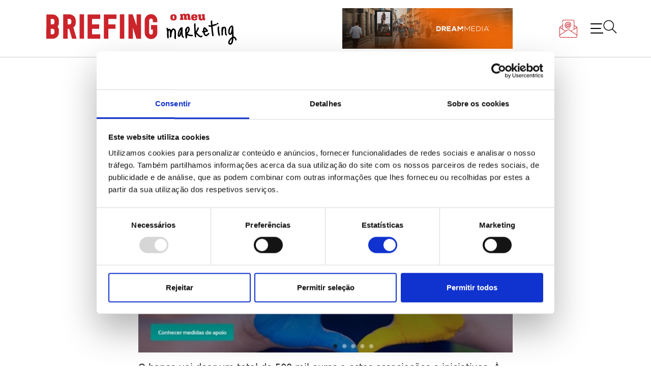

--- FILE ---
content_type: text/html; charset=UTF-8
request_url: https://www.briefing.pt/noticias/a-ucrania-conta-com-o-apoio-do-novobanco/
body_size: 14153
content:
<!doctype html>
<html lang="pt-PT" itemscope itemtype="https://schema.org/BlogPosting">
<head>
<meta name='robots' content='index, follow, max-image-preview:large, max-snippet:-1, max-video-preview:-1' />
<!-- This site is optimized with the Yoast SEO plugin v24.9 - https://yoast.com/wordpress/plugins/seo/ -->
<title>A Ucrânia conta com o apoio do novobanco - Briefing: Todas as notícias sobre os negócios do Marketing e da Publicidade</title>
<link rel="canonical" href="https://www.briefing.pt/noticias/a-ucrania-conta-com-o-apoio-do-novobanco/" />
<meta property="og:locale" content="pt_PT" />
<meta property="og:type" content="article" />
<meta property="og:title" content="A Ucrânia conta com o apoio do novobanco - Briefing: Todas as notícias sobre os negócios do Marketing e da Publicidade" />
<meta property="og:description" content="O novobanco associou-se à CARE Internacional, à We Help Ukraine e ao Banco de Bens Doados para apoiar os refugiados da Ucrânia. O banco implementou um conjunto de iniciativas de apoio em várias áreas.&nbsp;" />
<meta property="og:url" content="https://www.briefing.pt/noticias/a-ucrania-conta-com-o-apoio-do-novobanco/" />
<meta property="og:site_name" content="Briefing: Todas as notícias sobre os negócios do Marketing e da Publicidade" />
<meta property="article:publisher" content="https://www.facebook.com/briefingpt" />
<meta property="article:published_time" content="2022-03-14T10:19:27+00:00" />
<meta property="article:modified_time" content="2022-12-29T19:58:34+00:00" />
<meta property="og:image" content="https://www.briefing.pt/wp-content/uploads/2022/12/29717c70df528e854bd8e436720d4245_XL.webp" />
<meta property="og:image:width" content="900" />
<meta property="og:image:height" content="450" />
<meta property="og:image:type" content="image/webp" />
<meta name="author" content="Carolina Neves" />
<meta name="twitter:card" content="summary_large_image" />
<meta name="twitter:label1" content="Escrito por" />
<meta name="twitter:data1" content="Carolina Neves" />
<meta name="twitter:label2" content="Tempo estimado de leitura" />
<meta name="twitter:data2" content="2 minutos" />
<script type="application/ld+json" class="yoast-schema-graph">{"@context":"https://schema.org","@graph":[{"@type":"Article","@id":"https://www.briefing.pt/noticias/a-ucrania-conta-com-o-apoio-do-novobanco/#article","isPartOf":{"@id":"https://www.briefing.pt/noticias/a-ucrania-conta-com-o-apoio-do-novobanco/"},"author":{"name":"Carolina Neves","@id":"https://www.briefing.pt/#/schema/person/2980d3faaa829025d55adadad81dc20c"},"headline":"A Ucrânia conta com o apoio do novobanco","datePublished":"2022-03-14T10:19:27+00:00","dateModified":"2022-12-29T19:58:34+00:00","mainEntityOfPage":{"@id":"https://www.briefing.pt/noticias/a-ucrania-conta-com-o-apoio-do-novobanco/"},"wordCount":336,"commentCount":0,"publisher":{"@id":"https://www.briefing.pt/#organization"},"image":{"@id":"https://www.briefing.pt/noticias/a-ucrania-conta-com-o-apoio-do-novobanco/#primaryimage"},"thumbnailUrl":"https://www.briefing.pt/wp-content/uploads/2022/12/29717c70df528e854bd8e436720d4245_XL.webp","keywords":["marketing"],"articleSection":["Notícias"],"inLanguage":"pt-PT","potentialAction":[{"@type":"CommentAction","name":"Comment","target":["https://www.briefing.pt/noticias/a-ucrania-conta-com-o-apoio-do-novobanco/#respond"]}]},{"@type":"WebPage","@id":"https://www.briefing.pt/noticias/a-ucrania-conta-com-o-apoio-do-novobanco/","url":"https://www.briefing.pt/noticias/a-ucrania-conta-com-o-apoio-do-novobanco/","name":"A Ucrânia conta com o apoio do novobanco - Briefing: Todas as notícias sobre os negócios do Marketing e da Publicidade","isPartOf":{"@id":"https://www.briefing.pt/#website"},"primaryImageOfPage":{"@id":"https://www.briefing.pt/noticias/a-ucrania-conta-com-o-apoio-do-novobanco/#primaryimage"},"image":{"@id":"https://www.briefing.pt/noticias/a-ucrania-conta-com-o-apoio-do-novobanco/#primaryimage"},"thumbnailUrl":"https://www.briefing.pt/wp-content/uploads/2022/12/29717c70df528e854bd8e436720d4245_XL.webp","datePublished":"2022-03-14T10:19:27+00:00","dateModified":"2022-12-29T19:58:34+00:00","breadcrumb":{"@id":"https://www.briefing.pt/noticias/a-ucrania-conta-com-o-apoio-do-novobanco/#breadcrumb"},"inLanguage":"pt-PT","potentialAction":[{"@type":"ReadAction","target":["https://www.briefing.pt/noticias/a-ucrania-conta-com-o-apoio-do-novobanco/"]}]},{"@type":"ImageObject","inLanguage":"pt-PT","@id":"https://www.briefing.pt/noticias/a-ucrania-conta-com-o-apoio-do-novobanco/#primaryimage","url":"https://www.briefing.pt/wp-content/uploads/2022/12/29717c70df528e854bd8e436720d4245_XL.webp","contentUrl":"https://www.briefing.pt/wp-content/uploads/2022/12/29717c70df528e854bd8e436720d4245_XL.webp","width":900,"height":450},{"@type":"BreadcrumbList","@id":"https://www.briefing.pt/noticias/a-ucrania-conta-com-o-apoio-do-novobanco/#breadcrumb","itemListElement":[{"@type":"ListItem","position":1,"name":"Início","item":"https://www.briefing.pt/"},{"@type":"ListItem","position":2,"name":"A Ucrânia conta com o apoio do novobanco"}]},{"@type":"WebSite","@id":"https://www.briefing.pt/#website","url":"https://www.briefing.pt/","name":"Briefing: Todas as notícias sobre os negócios do Marketing e da Publicidade","description":"Portal de Marketing e Publicidade: A sua porta de entrada para as últimas notícias, dicas e tendências do mundo do marketing.","publisher":{"@id":"https://www.briefing.pt/#organization"},"alternateName":"Briefing: o meu marketing","potentialAction":[{"@type":"SearchAction","target":{"@type":"EntryPoint","urlTemplate":"https://www.briefing.pt/?s={search_term_string}"},"query-input":{"@type":"PropertyValueSpecification","valueRequired":true,"valueName":"search_term_string"}}],"inLanguage":"pt-PT"},{"@type":"Organization","@id":"https://www.briefing.pt/#organization","name":"Briefing: Todas as notícias sobre os negócios do Marketing e da Publicidade","url":"https://www.briefing.pt/","logo":{"@type":"ImageObject","inLanguage":"pt-PT","@id":"https://www.briefing.pt/#/schema/logo/image/","url":"https://www.briefing.pt/wp-content/uploads/2022/11/briefing-o-meu-marketing-logo.svg","contentUrl":"https://www.briefing.pt/wp-content/uploads/2022/11/briefing-o-meu-marketing-logo.svg","caption":"Briefing: Todas as notícias sobre os negócios do Marketing e da Publicidade"},"image":{"@id":"https://www.briefing.pt/#/schema/logo/image/"},"sameAs":["https://www.facebook.com/briefingpt"]},{"@type":"Person","@id":"https://www.briefing.pt/#/schema/person/2980d3faaa829025d55adadad81dc20c","name":"Carolina Neves","url":"https://www.briefing.pt/author/carolinanevesbriefing-pt/"}]}</script>
<!-- / Yoast SEO plugin. -->
<link rel="alternate" type="application/rss+xml" title="Briefing: Todas as notícias sobre os negócios do Marketing e da Publicidade &raquo; Feed" href="https://www.briefing.pt/feed/" />
<link rel="alternate" type="application/rss+xml" title="Briefing: Todas as notícias sobre os negócios do Marketing e da Publicidade &raquo; Feed de comentários" href="https://www.briefing.pt/comments/feed/" />
<link rel="alternate" type="application/rss+xml" title="Feed de comentários de Briefing: Todas as notícias sobre os negócios do Marketing e da Publicidade &raquo; A Ucrânia conta com o apoio do novobanco" href="https://www.briefing.pt/noticias/a-ucrania-conta-com-o-apoio-do-novobanco/feed/" />
<link rel="alternate" title="oEmbed (JSON)" type="application/json+oembed" href="https://www.briefing.pt/wp-json/oembed/1.0/embed?url=https%3A%2F%2Fwww.briefing.pt%2Fnoticias%2Fa-ucrania-conta-com-o-apoio-do-novobanco%2F" />
<link rel="alternate" title="oEmbed (XML)" type="text/xml+oembed" href="https://www.briefing.pt/wp-json/oembed/1.0/embed?url=https%3A%2F%2Fwww.briefing.pt%2Fnoticias%2Fa-ucrania-conta-com-o-apoio-do-novobanco%2F&#038;format=xml" />
<style id='wp-img-auto-sizes-contain-inline-css'>
img:is([sizes=auto i],[sizes^="auto," i]){contain-intrinsic-size:3000px 1500px}
/*# sourceURL=wp-img-auto-sizes-contain-inline-css */
</style>
<style id='wp-block-library-inline-css'>
:root{--wp-block-synced-color:#7a00df;--wp-block-synced-color--rgb:122,0,223;--wp-bound-block-color:var(--wp-block-synced-color);--wp-editor-canvas-background:#ddd;--wp-admin-theme-color:#007cba;--wp-admin-theme-color--rgb:0,124,186;--wp-admin-theme-color-darker-10:#006ba1;--wp-admin-theme-color-darker-10--rgb:0,107,160.5;--wp-admin-theme-color-darker-20:#005a87;--wp-admin-theme-color-darker-20--rgb:0,90,135;--wp-admin-border-width-focus:2px}@media (min-resolution:192dpi){:root{--wp-admin-border-width-focus:1.5px}}.wp-element-button{cursor:pointer}:root .has-very-light-gray-background-color{background-color:#eee}:root .has-very-dark-gray-background-color{background-color:#313131}:root .has-very-light-gray-color{color:#eee}:root .has-very-dark-gray-color{color:#313131}:root .has-vivid-green-cyan-to-vivid-cyan-blue-gradient-background{background:linear-gradient(135deg,#00d084,#0693e3)}:root .has-purple-crush-gradient-background{background:linear-gradient(135deg,#34e2e4,#4721fb 50%,#ab1dfe)}:root .has-hazy-dawn-gradient-background{background:linear-gradient(135deg,#faaca8,#dad0ec)}:root .has-subdued-olive-gradient-background{background:linear-gradient(135deg,#fafae1,#67a671)}:root .has-atomic-cream-gradient-background{background:linear-gradient(135deg,#fdd79a,#004a59)}:root .has-nightshade-gradient-background{background:linear-gradient(135deg,#330968,#31cdcf)}:root .has-midnight-gradient-background{background:linear-gradient(135deg,#020381,#2874fc)}:root{--wp--preset--font-size--normal:16px;--wp--preset--font-size--huge:42px}.has-regular-font-size{font-size:1em}.has-larger-font-size{font-size:2.625em}.has-normal-font-size{font-size:var(--wp--preset--font-size--normal)}.has-huge-font-size{font-size:var(--wp--preset--font-size--huge)}.has-text-align-center{text-align:center}.has-text-align-left{text-align:left}.has-text-align-right{text-align:right}.has-fit-text{white-space:nowrap!important}#end-resizable-editor-section{display:none}.aligncenter{clear:both}.items-justified-left{justify-content:flex-start}.items-justified-center{justify-content:center}.items-justified-right{justify-content:flex-end}.items-justified-space-between{justify-content:space-between}.screen-reader-text{border:0;clip-path:inset(50%);height:1px;margin:-1px;overflow:hidden;padding:0;position:absolute;width:1px;word-wrap:normal!important}.screen-reader-text:focus{background-color:#ddd;clip-path:none;color:#444;display:block;font-size:1em;height:auto;left:5px;line-height:normal;padding:15px 23px 14px;text-decoration:none;top:5px;width:auto;z-index:100000}html :where(.has-border-color){border-style:solid}html :where([style*=border-top-color]){border-top-style:solid}html :where([style*=border-right-color]){border-right-style:solid}html :where([style*=border-bottom-color]){border-bottom-style:solid}html :where([style*=border-left-color]){border-left-style:solid}html :where([style*=border-width]){border-style:solid}html :where([style*=border-top-width]){border-top-style:solid}html :where([style*=border-right-width]){border-right-style:solid}html :where([style*=border-bottom-width]){border-bottom-style:solid}html :where([style*=border-left-width]){border-left-style:solid}html :where(img[class*=wp-image-]){height:auto;max-width:100%}:where(figure){margin:0 0 1em}html :where(.is-position-sticky){--wp-admin--admin-bar--position-offset:var(--wp-admin--admin-bar--height,0px)}@media screen and (max-width:600px){html :where(.is-position-sticky){--wp-admin--admin-bar--position-offset:0px}}
/*# sourceURL=wp-block-library-inline-css */
</style><style id='global-styles-inline-css'>
:root{--wp--preset--aspect-ratio--square: 1;--wp--preset--aspect-ratio--4-3: 4/3;--wp--preset--aspect-ratio--3-4: 3/4;--wp--preset--aspect-ratio--3-2: 3/2;--wp--preset--aspect-ratio--2-3: 2/3;--wp--preset--aspect-ratio--16-9: 16/9;--wp--preset--aspect-ratio--9-16: 9/16;--wp--preset--color--black: #000000;--wp--preset--color--cyan-bluish-gray: #abb8c3;--wp--preset--color--white: #ffffff;--wp--preset--color--pale-pink: #f78da7;--wp--preset--color--vivid-red: #cf2e2e;--wp--preset--color--luminous-vivid-orange: #ff6900;--wp--preset--color--luminous-vivid-amber: #fcb900;--wp--preset--color--light-green-cyan: #7bdcb5;--wp--preset--color--vivid-green-cyan: #00d084;--wp--preset--color--pale-cyan-blue: #8ed1fc;--wp--preset--color--vivid-cyan-blue: #0693e3;--wp--preset--color--vivid-purple: #9b51e0;--wp--preset--gradient--vivid-cyan-blue-to-vivid-purple: linear-gradient(135deg,rgb(6,147,227) 0%,rgb(155,81,224) 100%);--wp--preset--gradient--light-green-cyan-to-vivid-green-cyan: linear-gradient(135deg,rgb(122,220,180) 0%,rgb(0,208,130) 100%);--wp--preset--gradient--luminous-vivid-amber-to-luminous-vivid-orange: linear-gradient(135deg,rgb(252,185,0) 0%,rgb(255,105,0) 100%);--wp--preset--gradient--luminous-vivid-orange-to-vivid-red: linear-gradient(135deg,rgb(255,105,0) 0%,rgb(207,46,46) 100%);--wp--preset--gradient--very-light-gray-to-cyan-bluish-gray: linear-gradient(135deg,rgb(238,238,238) 0%,rgb(169,184,195) 100%);--wp--preset--gradient--cool-to-warm-spectrum: linear-gradient(135deg,rgb(74,234,220) 0%,rgb(151,120,209) 20%,rgb(207,42,186) 40%,rgb(238,44,130) 60%,rgb(251,105,98) 80%,rgb(254,248,76) 100%);--wp--preset--gradient--blush-light-purple: linear-gradient(135deg,rgb(255,206,236) 0%,rgb(152,150,240) 100%);--wp--preset--gradient--blush-bordeaux: linear-gradient(135deg,rgb(254,205,165) 0%,rgb(254,45,45) 50%,rgb(107,0,62) 100%);--wp--preset--gradient--luminous-dusk: linear-gradient(135deg,rgb(255,203,112) 0%,rgb(199,81,192) 50%,rgb(65,88,208) 100%);--wp--preset--gradient--pale-ocean: linear-gradient(135deg,rgb(255,245,203) 0%,rgb(182,227,212) 50%,rgb(51,167,181) 100%);--wp--preset--gradient--electric-grass: linear-gradient(135deg,rgb(202,248,128) 0%,rgb(113,206,126) 100%);--wp--preset--gradient--midnight: linear-gradient(135deg,rgb(2,3,129) 0%,rgb(40,116,252) 100%);--wp--preset--font-size--small: 13px;--wp--preset--font-size--medium: 20px;--wp--preset--font-size--large: 36px;--wp--preset--font-size--x-large: 42px;--wp--preset--spacing--20: 0.44rem;--wp--preset--spacing--30: 0.67rem;--wp--preset--spacing--40: 1rem;--wp--preset--spacing--50: 1.5rem;--wp--preset--spacing--60: 2.25rem;--wp--preset--spacing--70: 3.38rem;--wp--preset--spacing--80: 5.06rem;--wp--preset--shadow--natural: 6px 6px 9px rgba(0, 0, 0, 0.2);--wp--preset--shadow--deep: 12px 12px 50px rgba(0, 0, 0, 0.4);--wp--preset--shadow--sharp: 6px 6px 0px rgba(0, 0, 0, 0.2);--wp--preset--shadow--outlined: 6px 6px 0px -3px rgb(255, 255, 255), 6px 6px rgb(0, 0, 0);--wp--preset--shadow--crisp: 6px 6px 0px rgb(0, 0, 0);}:where(.is-layout-flex){gap: 0.5em;}:where(.is-layout-grid){gap: 0.5em;}body .is-layout-flex{display: flex;}.is-layout-flex{flex-wrap: wrap;align-items: center;}.is-layout-flex > :is(*, div){margin: 0;}body .is-layout-grid{display: grid;}.is-layout-grid > :is(*, div){margin: 0;}:where(.wp-block-columns.is-layout-flex){gap: 2em;}:where(.wp-block-columns.is-layout-grid){gap: 2em;}:where(.wp-block-post-template.is-layout-flex){gap: 1.25em;}:where(.wp-block-post-template.is-layout-grid){gap: 1.25em;}.has-black-color{color: var(--wp--preset--color--black) !important;}.has-cyan-bluish-gray-color{color: var(--wp--preset--color--cyan-bluish-gray) !important;}.has-white-color{color: var(--wp--preset--color--white) !important;}.has-pale-pink-color{color: var(--wp--preset--color--pale-pink) !important;}.has-vivid-red-color{color: var(--wp--preset--color--vivid-red) !important;}.has-luminous-vivid-orange-color{color: var(--wp--preset--color--luminous-vivid-orange) !important;}.has-luminous-vivid-amber-color{color: var(--wp--preset--color--luminous-vivid-amber) !important;}.has-light-green-cyan-color{color: var(--wp--preset--color--light-green-cyan) !important;}.has-vivid-green-cyan-color{color: var(--wp--preset--color--vivid-green-cyan) !important;}.has-pale-cyan-blue-color{color: var(--wp--preset--color--pale-cyan-blue) !important;}.has-vivid-cyan-blue-color{color: var(--wp--preset--color--vivid-cyan-blue) !important;}.has-vivid-purple-color{color: var(--wp--preset--color--vivid-purple) !important;}.has-black-background-color{background-color: var(--wp--preset--color--black) !important;}.has-cyan-bluish-gray-background-color{background-color: var(--wp--preset--color--cyan-bluish-gray) !important;}.has-white-background-color{background-color: var(--wp--preset--color--white) !important;}.has-pale-pink-background-color{background-color: var(--wp--preset--color--pale-pink) !important;}.has-vivid-red-background-color{background-color: var(--wp--preset--color--vivid-red) !important;}.has-luminous-vivid-orange-background-color{background-color: var(--wp--preset--color--luminous-vivid-orange) !important;}.has-luminous-vivid-amber-background-color{background-color: var(--wp--preset--color--luminous-vivid-amber) !important;}.has-light-green-cyan-background-color{background-color: var(--wp--preset--color--light-green-cyan) !important;}.has-vivid-green-cyan-background-color{background-color: var(--wp--preset--color--vivid-green-cyan) !important;}.has-pale-cyan-blue-background-color{background-color: var(--wp--preset--color--pale-cyan-blue) !important;}.has-vivid-cyan-blue-background-color{background-color: var(--wp--preset--color--vivid-cyan-blue) !important;}.has-vivid-purple-background-color{background-color: var(--wp--preset--color--vivid-purple) !important;}.has-black-border-color{border-color: var(--wp--preset--color--black) !important;}.has-cyan-bluish-gray-border-color{border-color: var(--wp--preset--color--cyan-bluish-gray) !important;}.has-white-border-color{border-color: var(--wp--preset--color--white) !important;}.has-pale-pink-border-color{border-color: var(--wp--preset--color--pale-pink) !important;}.has-vivid-red-border-color{border-color: var(--wp--preset--color--vivid-red) !important;}.has-luminous-vivid-orange-border-color{border-color: var(--wp--preset--color--luminous-vivid-orange) !important;}.has-luminous-vivid-amber-border-color{border-color: var(--wp--preset--color--luminous-vivid-amber) !important;}.has-light-green-cyan-border-color{border-color: var(--wp--preset--color--light-green-cyan) !important;}.has-vivid-green-cyan-border-color{border-color: var(--wp--preset--color--vivid-green-cyan) !important;}.has-pale-cyan-blue-border-color{border-color: var(--wp--preset--color--pale-cyan-blue) !important;}.has-vivid-cyan-blue-border-color{border-color: var(--wp--preset--color--vivid-cyan-blue) !important;}.has-vivid-purple-border-color{border-color: var(--wp--preset--color--vivid-purple) !important;}.has-vivid-cyan-blue-to-vivid-purple-gradient-background{background: var(--wp--preset--gradient--vivid-cyan-blue-to-vivid-purple) !important;}.has-light-green-cyan-to-vivid-green-cyan-gradient-background{background: var(--wp--preset--gradient--light-green-cyan-to-vivid-green-cyan) !important;}.has-luminous-vivid-amber-to-luminous-vivid-orange-gradient-background{background: var(--wp--preset--gradient--luminous-vivid-amber-to-luminous-vivid-orange) !important;}.has-luminous-vivid-orange-to-vivid-red-gradient-background{background: var(--wp--preset--gradient--luminous-vivid-orange-to-vivid-red) !important;}.has-very-light-gray-to-cyan-bluish-gray-gradient-background{background: var(--wp--preset--gradient--very-light-gray-to-cyan-bluish-gray) !important;}.has-cool-to-warm-spectrum-gradient-background{background: var(--wp--preset--gradient--cool-to-warm-spectrum) !important;}.has-blush-light-purple-gradient-background{background: var(--wp--preset--gradient--blush-light-purple) !important;}.has-blush-bordeaux-gradient-background{background: var(--wp--preset--gradient--blush-bordeaux) !important;}.has-luminous-dusk-gradient-background{background: var(--wp--preset--gradient--luminous-dusk) !important;}.has-pale-ocean-gradient-background{background: var(--wp--preset--gradient--pale-ocean) !important;}.has-electric-grass-gradient-background{background: var(--wp--preset--gradient--electric-grass) !important;}.has-midnight-gradient-background{background: var(--wp--preset--gradient--midnight) !important;}.has-small-font-size{font-size: var(--wp--preset--font-size--small) !important;}.has-medium-font-size{font-size: var(--wp--preset--font-size--medium) !important;}.has-large-font-size{font-size: var(--wp--preset--font-size--large) !important;}.has-x-large-font-size{font-size: var(--wp--preset--font-size--x-large) !important;}
/*# sourceURL=global-styles-inline-css */
</style>
<style id='classic-theme-styles-inline-css'>
/*! This file is auto-generated */
.wp-block-button__link{color:#fff;background-color:#32373c;border-radius:9999px;box-shadow:none;text-decoration:none;padding:calc(.667em + 2px) calc(1.333em + 2px);font-size:1.125em}.wp-block-file__button{background:#32373c;color:#fff;text-decoration:none}
/*# sourceURL=/wp-includes/css/classic-themes.min.css */
</style>
<!-- <link rel='stylesheet' id='c4wp-public-css' href='https://www.briefing.pt/wp-content/plugins/wp-captcha//assets/css/c4wp-public.css?ver=6.9' media='all' /> -->
<!-- <link rel='stylesheet' id='my-briefing-style-css' href='https://www.briefing.pt/wp-content/themes/my-briefing/style.css?ver=1.0.0' media='all' /> -->
<!-- <link rel='stylesheet' id='flickity-css' href='https://www.briefing.pt/wp-content/themes/my-briefing/js/flickity.css?ver=1.0.0' media='all' /> -->
<link rel="stylesheet" type="text/css" href="//www.briefing.pt/wp-content/cache/wpfc-minified/14tea71a/48ah2.css" media="all"/>
<!-- <link rel='stylesheet' id='fancybox-css' href='https://www.briefing.pt/wp-content/plugins/easy-fancybox/fancybox/1.5.4/jquery.fancybox.min.css?ver=6.9' media='screen' /> -->
<link rel="stylesheet" type="text/css" href="//www.briefing.pt/wp-content/cache/wpfc-minified/fhlp7fkp/48ah2.css" media="screen"/>
<style id='fancybox-inline-css'>
#fancybox-outer{background:#ffffff}#fancybox-content{background:#ffffff;border-color:#ffffff;color:#000000;}#fancybox-title,#fancybox-title-float-main{color:#fff}
/*# sourceURL=fancybox-inline-css */
</style>
<script src='//www.briefing.pt/wp-content/cache/wpfc-minified/6h0we1/48ah2.js' type="text/javascript"></script>
<!-- <script src="https://www.briefing.pt/wp-includes/js/jquery/jquery.min.js?ver=3.7.1" id="jquery-core-js"></script> -->
<!-- <script src="https://www.briefing.pt/wp-includes/js/jquery/jquery-migrate.min.js?ver=3.4.1" id="jquery-migrate-js"></script> -->
<!-- <script src="https://www.briefing.pt/wp-content/plugins/wp-captcha//assets/js/c4wp-public.js?ver=6.9" id="c4wp-public-js"></script> -->
<!-- OG: 3.3.8 --><link rel="image_src" href="https://www.briefing.pt/wp-content/uploads/2022/12/29717c70df528e854bd8e436720d4245_XL.webp"><meta name="msapplication-TileImage" content="https://www.briefing.pt/wp-content/uploads/2022/12/29717c70df528e854bd8e436720d4245_XL.webp">
<meta property="og:image" content="https://www.briefing.pt/wp-content/uploads/2022/12/29717c70df528e854bd8e436720d4245_XL.webp"><meta property="og:image:secure_url" content="https://www.briefing.pt/wp-content/uploads/2022/12/29717c70df528e854bd8e436720d4245_XL.webp"><meta property="og:image:width" content="900"><meta property="og:image:height" content="450"><meta property="og:image:alt" content="29717c70df528e854bd8e436720d4245_XL"><meta property="og:image:type" content="image/webp"><meta property="og:description" content="O novobanco associou-se à CARE Internacional, à We Help Ukraine e ao Banco de Bens Doados para apoiar os refugiados da Ucrânia. O banco implementou um conjunto de iniciativas de apoio em várias áreas.&nbsp;"><meta property="og:type" content="article"><meta property="og:locale" content="pt_PT"><meta property="og:site_name" content="Briefing: Todas as notícias sobre os negócios do Marketing e da Publicidade"><meta property="og:title" content="A Ucrânia conta com o apoio do novobanco"><meta property="og:url" content="https://www.briefing.pt/noticias/a-ucrania-conta-com-o-apoio-do-novobanco/"><meta property="og:updated_time" content="2022-12-29T19:58:34+00:00">
<meta property="article:tag" content="marketing"><meta property="article:published_time" content="2022-03-14T10:19:27+00:00"><meta property="article:modified_time" content="2022-12-29T19:58:34+00:00"><meta property="article:section" content="Notícias"><meta property="article:author:first_name" content="Carolina"><meta property="article:author:last_name" content="Neves"><meta property="article:author:username" content="Carolina Neves">
<meta property="twitter:partner" content="ogwp"><meta property="twitter:card" content="summary_large_image"><meta property="twitter:image" content="https://www.briefing.pt/wp-content/uploads/2022/12/29717c70df528e854bd8e436720d4245_XL.webp"><meta property="twitter:image:alt" content="29717c70df528e854bd8e436720d4245_XL"><meta property="twitter:title" content="A Ucrânia conta com o apoio do novobanco"><meta property="twitter:description" content="O novobanco associou-se à CARE Internacional, à We Help Ukraine e ao Banco de Bens Doados para apoiar os refugiados da Ucrânia. O banco implementou um conjunto de iniciativas de apoio em várias..."><meta property="twitter:url" content="https://www.briefing.pt/noticias/a-ucrania-conta-com-o-apoio-do-novobanco/"><meta property="twitter:label1" content="Reading time"><meta property="twitter:data1" content="1 minute">
<meta itemprop="image" content="https://www.briefing.pt/wp-content/uploads/2022/12/29717c70df528e854bd8e436720d4245_XL.webp"><meta itemprop="name" content="A Ucrânia conta com o apoio do novobanco"><meta itemprop="description" content="O novobanco associou-se à CARE Internacional, à We Help Ukraine e ao Banco de Bens Doados para apoiar os refugiados da Ucrânia. O banco implementou um conjunto de iniciativas de apoio em várias áreas.&nbsp;"><meta itemprop="datePublished" content="2022-03-14"><meta itemprop="dateModified" content="2022-12-29T19:58:34+00:00">
<meta property="profile:first_name" content="Carolina"><meta property="profile:last_name" content="Neves"><meta property="profile:username" content="Carolina Neves">
<!-- /OG -->
<link rel="https://api.w.org/" href="https://www.briefing.pt/wp-json/" /><link rel="alternate" title="JSON" type="application/json" href="https://www.briefing.pt/wp-json/wp/v2/posts/73992" /><link rel="EditURI" type="application/rsd+xml" title="RSD" href="https://www.briefing.pt/xmlrpc.php?rsd" />
<link rel='shortlink' href='https://www.briefing.pt/?p=73992' />
<meta name="onesignal" content="wordpress-plugin"/>
<script>
window.OneSignalDeferred = window.OneSignalDeferred || [];
OneSignalDeferred.push(function(OneSignal) {
var oneSignal_options = {};
window._oneSignalInitOptions = oneSignal_options;
oneSignal_options['serviceWorkerParam'] = { scope: '/wp-content/plugins/onesignal-free-web-push-notifications/sdk_files/push/onesignal/' };
oneSignal_options['serviceWorkerPath'] = 'OneSignalSDKWorker.js';
OneSignal.Notifications.setDefaultUrl("https://www.briefing.pt");
oneSignal_options['wordpress'] = true;
oneSignal_options['appId'] = '10b57612-cf26-4621-ae84-645efd4aca18';
oneSignal_options['allowLocalhostAsSecureOrigin'] = true;
oneSignal_options['welcomeNotification'] = { };
oneSignal_options['welcomeNotification']['title'] = "";
oneSignal_options['welcomeNotification']['message'] = "";
oneSignal_options['path'] = "https://www.briefing.pt/wp-content/plugins/onesignal-free-web-push-notifications/sdk_files/";
oneSignal_options['promptOptions'] = { };
oneSignal_options['notifyButton'] = { };
oneSignal_options['notifyButton']['enable'] = true;
oneSignal_options['notifyButton']['position'] = 'bottom-right';
oneSignal_options['notifyButton']['theme'] = 'default';
oneSignal_options['notifyButton']['size'] = 'medium';
oneSignal_options['notifyButton']['showCredit'] = true;
oneSignal_options['notifyButton']['text'] = {};
OneSignal.init(window._oneSignalInitOptions);
});
function documentInitOneSignal() {
var oneSignal_elements = document.getElementsByClassName("OneSignal-prompt");
var oneSignalLinkClickHandler = function(event) { OneSignal.Notifications.requestPermission(); event.preventDefault(); };        for(var i = 0; i < oneSignal_elements.length; i++)
oneSignal_elements[i].addEventListener('click', oneSignalLinkClickHandler, false);
}
if (document.readyState === 'complete') {
documentInitOneSignal();
}
else {
window.addEventListener("load", function(event){
documentInitOneSignal();
});
}
</script>
<style type="text/css">
.site-title,
.site-description {
position: absolute;
clip: rect(1px, 1px, 1px, 1px);
}
</style>
<link rel="icon" href="https://www.briefing.pt/wp-content/uploads/2023/01/BRIEFING-FAV-100x100.png" sizes="32x32" />
<link rel="icon" href="https://www.briefing.pt/wp-content/uploads/2023/01/BRIEFING-FAV-300x300.png" sizes="192x192" />
<link rel="apple-touch-icon" href="https://www.briefing.pt/wp-content/uploads/2023/01/BRIEFING-FAV-300x300.png" />
<meta name="msapplication-TileImage" content="https://www.briefing.pt/wp-content/uploads/2023/01/BRIEFING-FAV-300x300.png" />
<meta charset="UTF-8">
<meta name="viewport" content="width=device-width, initial-scale=1">
<meta name="keywords" content="Briefing, jornal, revista, marketing, publicidade, media, meios, comunicação, ">
<meta name="rights" content="NewsEngage – Media, Conteúdos e Comunidades SA">
<meta name="description" content="Briefing: Notícias sobre os Negócios do Marketing">
<link rel="profile" href="https://gmpg.org/xfn/11">
<link href="https://cdn.jsdelivr.net/npm/bootstrap@5.1.3/dist/css/bootstrap.min.css" rel="stylesheet" integrity="sha384-1BmE4kWBq78iYhFldvKuhfTAU6auU8tT94WrHftjDbrCEXSU1oBoqyl2QvZ6jIW3" crossorigin="anonymous">
<link rel="preconnect" href="https://fonts.googleapis.com">
<link rel="preconnect" href="https://fonts.gstatic.com" crossorigin>
<link rel="preconnect" href="https://fonts.googleapis.com"><link rel="preconnect" href="https://fonts.gstatic.com" crossorigin>
<link href="https://fonts.googleapis.com/css2?family=Playfair+Display:wght@400;700;800&display=swap" rel="stylesheet">
<link href="https://fonts.googleapis.com/css2?family=Jost:wght@400;700&display=swap" rel="stylesheet">
<link href="https://cdnjs.cloudflare.com/ajax/libs/font-awesome/5.13.0/css/all.min.css" rel="stylesheet">
<script id="Cookiebot" src="https://consent.cookiebot.com/uc.js" data-cbid="391c8dc9-88d2-4b79-89cd-5d5dcfaf329a" data-blockingmode="false" type="text/javascript"></script>
<!-- <script id="Cookiebot" src="https://consent.cookiebot.com/uc.js" data-cbid="391c8dc9-88d2-4b79-89cd-5d5dcfaf329a" data-blockingmode="auto" type="text/javascript"></script> -->
<!-- Matomo -->
<script>
var _paq = window._paq = window._paq || [];
/* tracker methods like "setCustomDimension" should be called before "trackPageView" */
_paq.push(['trackPageView']);
_paq.push(['enableLinkTracking']);
(function() {
var u="//stats2.webview.pt/";
_paq.push(['setTrackerUrl', u+'matomo.php']);
_paq.push(['setSiteId', '79']);
var d=document, g=d.createElement('script'), s=d.getElementsByTagName('script')[0];
g.async=true; g.src=u+'matomo.js'; s.parentNode.insertBefore(g,s);
})();
</script>
<!-- End Matomo Code -->
</head>
<body class="wp-singular post-template-default single single-post postid-73992 single-format-standard wp-custom-logo wp-theme-my-briefing">
<div id="page" class="site">
<a class="skip-link screen-reader-text" href="#primary">Skip to content</a>
<header id="masthead" class="site-header container-fluid py-3">
<div class="container">
<div class="row">
<div class="site-branding col-10 d-flex justify-content-between align-items-center">
<a href="https://www.briefing.pt/" class="custom-logo-link" rel="home"><img src="https://www.briefing.pt/wp-content/uploads/2022/11/briefing-o-meu-marketing-logo.svg" class="custom-logo" alt="Briefing: Todas as notícias sobre os negócios do Marketing e da Publicidade" decoding="async" /></a>						<p class="site-title"><a href="https://www.briefing.pt/" rel="home">Briefing: Todas as notícias sobre os negócios do Marketing e da Publicidade</a></p>
<div class="pub-header">
<p style="text-align: center;"><a href="https://dreammedia.pt/pt/contactos"><img decoding="async" class="alignnone wp-image-217596 size-full" src="https://www.briefing.pt/wp-content/uploads/2025/10/BANNER_Shopper_Season_BRIEFING_335x80px.gif" alt="PUB" width="335" height="80" /></a></p>
</div>
</div>
<nav id="site-navigation" class="main-navigation col-2 text-end d-flex justify-content-end align-items-center">
<a class="webletter me-4" href="#"><img src="/wp-content/uploads/2023/06/Group-114-1.svg" alt="Subscreve a nossa Newsletter!"><span></span><span></span></a>
<button class="menu-toggle position-relative p-0" aria-controls="primary-menu" aria-expanded="false">
<span class="line"></span><span class="line"></span><span class="line"></span>
<img src="/wp-content/uploads/2022/11/lupa_menu.jpg" alt="Menu" class="position-absolute top-0 lupa-menu">
</button>
<div class="header-menu container-fluid g-0">
<div class="container" style="height: 100%;">
<div class="row align-items-center" style="height: 100%;">
<div class="menu-left p-4 col-12 col-md-4 bg-red">
<div class="menu-menu-left-container"><ul id="menu-menu-left" class="menu"><li id="menu-item-14044" class="menu-item menu-item-type-post_type menu-item-object-page menu-item-14044"><a href="https://www.briefing.pt/as-minhas-stories/">As minhas stories</a></li>
<li id="menu-item-12962" class="menu-item menu-item-type-custom menu-item-object-custom menu-item-12962"><a href="/tag/destaque-editor/">Destaque Editor</a></li>
<li id="menu-item-14069" class="menu-item menu-item-type-post_type menu-item-object-page menu-item-14069"><a href="https://www.briefing.pt/ultimas/">Últimas</a></li>
<li id="menu-item-14047" class="menu-item menu-item-type-post_type menu-item-object-page menu-item-14047"><a href="https://www.briefing.pt/os-mais-vistos/">Os mais vistos</a></li>
<li id="menu-item-211455" class="menu-item menu-item-type-taxonomy menu-item-object-category menu-item-211455"><a href="https://www.briefing.pt/category/briefcast/">BriefCast</a></li>
<li id="menu-item-176152" class="menu-item menu-item-type-taxonomy menu-item-object-category menu-item-176152"><a href="https://www.briefing.pt/category/2050/"><img src="/wp-content/uploads/2023/04/Mask-group-2.svg" alt="2050 Briefing"></a></li>
</ul></div>								</div>
<div class="menu-right p-4 col-12 col-md-8">
<!-- <div class="inner-menu-right"> -->
<form role="search" method="get" class="search-form" action="/">
<label>
<span class="screen-reader-text">Pesquisar por:</span>
<input type="search" class="search-field" placeholder="Pesquisar …" value="" name="s">
</label>
<input type="submit" class="search-submit" value="Pesquisar">
<p class="lupa"><img src="/wp-content/uploads/2022/12/lupa.png" alt="Pesquisar"></p>
</form>
<div class="menu-main-menu-container"><ul id="primary-menu" class="menu"><li id="menu-item-203213" class="menu-item menu-item-type-custom menu-item-object-custom menu-item-203213"><a href="https://www.briefing.pt/tag/natal/">Natal</a></li>
<li id="menu-item-13" class="menu-item menu-item-type-custom menu-item-object-custom menu-item-13"><a href="/tag/marketing/">Marketing</a></li>
<li id="menu-item-14" class="menu-item menu-item-type-custom menu-item-object-custom menu-item-14"><a href="/tag/criatividade/">Criatividade</a></li>
<li id="menu-item-15" class="menu-item menu-item-type-custom menu-item-object-custom menu-item-15"><a href="/tag/comunicacao/">Comunicação</a></li>
<li id="menu-item-16" class="menu-item menu-item-type-custom menu-item-object-custom menu-item-16"><a href="/tag/media/">Media</a></li>
<li id="menu-item-18" class="menu-item menu-item-type-custom menu-item-object-custom menu-item-18"><a href="/tag/entrevista/">Entrevistas</a></li>
<li id="menu-item-19" class="menu-item menu-item-type-custom menu-item-object-custom menu-item-19"><a href="/tag/opiniao/">Opinião</a></li>
<li id="menu-item-20" class="menu-item menu-item-type-custom menu-item-object-custom menu-item-20"><a href="/tag/branded-content/">Branded Content</a></li>
<li id="menu-item-195438" class="menu-item menu-item-type-custom menu-item-object-custom menu-item-195438"><a href="https://www.briefing.pt/tag/1-a-pessoa/">1.ª Pessoa</a></li>
<li id="menu-item-195434" class="menu-item menu-item-type-custom menu-item-object-custom menu-item-195434"><a href="https://www.briefing.pt/tag/backstage/">Backstage</a></li>
<li id="menu-item-211456" class="menu-item menu-item-type-post_type menu-item-object-page menu-item-211456"><a href="https://www.briefing.pt/edicoes-impressas/">Edições Impressas</a></li>
<li id="menu-item-180052" class="menu-item menu-item-type-custom menu-item-object-custom menu-item-180052"><a href="/tag/talk/">Talks #2050</a></li>
<li id="menu-item-185817" class="menu-item menu-item-type-taxonomy menu-item-object-category menu-item-185817"><a href="https://www.briefing.pt/category/cetera/">@cetera</a></li>
<li id="menu-item-212509" class="menu-item menu-item-type-taxonomy menu-item-object-category menu-item-212509"><a href="https://www.briefing.pt/category/out-of-office/">Out of Office</a></li>
<li id="menu-item-187581" class="menu-item menu-item-type-post_type menu-item-object-page menu-item-187581"><a href="https://www.briefing.pt/contactos/">Contactos</a></li>
</ul></div>									<!-- </div> -->
<div class="container-fluid g-0 ">
<div class="container g-0">
<div class="row">
<div class="col-12 widget_acymailing_subform_widget">
<!-- <h2 class="widget-title text-start">Sabemos o que lhe interessa, subscreva a webletter</h2>
<div class="acymailing_module">
<div class="acymailing_fulldiv">
<form name="formAcymailing41011">
<div class="acymailing_module_form">
<div class="acymailing_form">
<p class="onefield fieldacyemail"><span class="acyfield_email acy_requiredField">
<input style="width:80%" onfocus="if(this.value == 'E-mail') this.value = '';" onblur="if(this.value=='') this.value='E-mail';" type="text" class="user_email inputbox required" name="user[email]" value="E-mail" title="E-mail">
</p>
</div>
<p class="acysubbuttons">
<input type="submit" class="btn-newsletter button subbutton register-btn" value="Enviar" name="Submit" onclick="return false;">
</p>
</div>
</form>
</div>
</div> -->
<!-- Widget Shortcode --><div id="acymailing_subform_widget-4" class="widget widget_acymailing_subform_widget widget-shortcode area-arbitrary "><script type="text/javascript">	if(typeof acymailingModule == 'undefined'){
var acymailingModule = [];
}
acymailingModule['emailRegex'] = /^[a-z0-9!#$%&\'*+\/=?^_`{|}~-]+(?:\.[a-z0-9!#$%&\'*+\/=?^_`{|}~-]+)*\@([a-z0-9-]+\.)+[a-z0-9]{2,20}$/i;
acymailingModule['NAMECAPTION'] = 'Name';
acymailingModule['NAME_MISSING'] = 'Please enter your name';
acymailingModule['EMAILCAPTION'] = 'E-mail';
acymailingModule['VALID_EMAIL'] = 'Please enter a valid e-mail address';
acymailingModule['ACCEPT_TERMS'] = 'Please check the Terms and Conditions';
acymailingModule['CAPTCHA_MISSING'] = 'The captcha is invalid, please try again';
acymailingModule['NO_LIST_SELECTED'] = 'Please select the lists you want to subscribe to';
</script><script type="text/javascript" src="https://www.briefing.pt/wp-content/plugins/acymailing5/media/js/acymailing_module.js?v=5113" async></script><!-- <link rel="stylesheet" href="https://www.briefing.pt/wp-content/plugins/acymailing5/media/css/module_default.css?v=1706608125" type="text/css"> -->
<link rel="stylesheet" type="text/css" href="//www.briefing.pt/wp-content/cache/wpfc-minified/kbmia3vr/48ah2.css" media="all"/><h2 class="widgettitle">Sabemos o que lhe interessa, subscreva a webletter</h2><script type="text/javascript">
<!--
acymailingModule['level'] = 'enterprise';
acymailingModule['reqFieldsformAcymailing41161'] = Array('html');
acymailingModule['validFieldsformAcymailing41161'] = Array('Please enter a value for the field Receive');
//-->
</script><div class="acymailing_module" id="acymailing_module_formAcymailing41161">
<div class="acymailing_fulldiv" id="acymailing_fulldiv_formAcymailing41161" >
<form id="formAcymailing41161" action="https://www.briefing.pt/wp-admin/admin-ajax.php?page=acymailing5_front&ctrl=sub&action=acymailing5_frontrouter&noheader=1" onsubmit="return submitacymailingform('optin','formAcymailing41161')" method="post" name="formAcymailing41161"  >
<div class="acymailing_module_form">
<div class="acymailing_form">
<p class="onefield fieldacyemail" id="field_email_formAcymailing41161"><span class="acyfield_email acy_requiredField"><input id="user_email_formAcymailing41161"  style="width:80%" onfocus="if(this.value == 'E-mail') this.value = '';" onblur="if(this.value=='') this.value='E-mail';" type="text" class="inputbox required" name="user[email]" value="E-mail" title="E-mail"/></span>
</p><script type="text/javascript">
<!--
acymailingModule['excludeValuesformAcymailing41161'] = [];
acymailingModule['excludeValuesformAcymailing41161']['email'] = 'E-mail';
//-->
</script>	</div>
<p class="acysubbuttons">
<input type="submit" class="button subbutton" value="Enviar" name="Submit" onclick="try{ return submitacymailingform('optin','formAcymailing41161'); }catch(err){alert('The form could not be submitted '+err);return false;}"/>
</p>
</div>
<input type="hidden" name="page" value="front"/>
<input type="hidden" name="ctrl" value="sub"/>
<input type="hidden" name="task" value="notask"/>
<input type="hidden" name="option" value="acymailing5"/>
<input type="hidden" name="ajax" value="1"/>            <input type="hidden" name="acy_source" value="widget 4" />
<input type="hidden" name="hiddenlists" value="1"/>
<input type="hidden" name="acyformname" value="formAcymailing41161" />
</form>
</div>
</div>
</div><!-- /Widget Shortcode -->													</div>
</div>
</div>
</div>
</div>
</div>
</div>
</div>
</nav><!-- #site-navigation -->
</div>
</div>
<div id="newsletter" class="container-fluid bg-red py-4 position-absolute"><div class="container"><div class="row">
<div class="col-12 col-sm-8 mx-auto">
<section id="acymailing_subform_widget-2" class="widget widget_acymailing_subform_widget"><h2 class="widget-title">Sabemos o que lhe interessa, subscreva a webletter</h2><script type="text/javascript">
<!--
acymailingModule['level'] = 'enterprise';
acymailingModule['reqFieldsformAcymailing35492'] = Array('html');
acymailingModule['validFieldsformAcymailing35492'] = Array('Please enter a value for the field Receive');
//-->
</script><div class="acymailing_module" id="acymailing_module_formAcymailing35492">
<div class="acymailing_fulldiv" id="acymailing_fulldiv_formAcymailing35492" >
<form id="formAcymailing35492" action="https://www.briefing.pt/wp-admin/admin-ajax.php?page=acymailing5_front&ctrl=sub&action=acymailing5_frontrouter&noheader=1" onsubmit="return submitacymailingform('optin','formAcymailing35492')" method="post" name="formAcymailing35492"  >
<div class="acymailing_module_form">
<div class="acymailing_form">
<p class="onefield fieldacyemail" id="field_email_formAcymailing35492"><span class="acyfield_email acy_requiredField"><input id="user_email_formAcymailing35492"  style="width:80%" onfocus="if(this.value == 'E-mail') this.value = '';" onblur="if(this.value=='') this.value='E-mail';" type="text" class="inputbox required" name="user[email]" value="E-mail" title="E-mail"/></span>
</p><script type="text/javascript">
<!--
acymailingModule['excludeValuesformAcymailing35492'] = [];
acymailingModule['excludeValuesformAcymailing35492']['email'] = 'E-mail';
//-->
</script>	</div>
<p class="acysubbuttons">
<input type="submit" class="button subbutton" value="Enviar" name="Submit" onclick="try{ return submitacymailingform('optin','formAcymailing35492'); }catch(err){alert('The form could not be submitted '+err);return false;}"/>
</p>
</div>
<input type="hidden" name="page" value="front"/>
<input type="hidden" name="ctrl" value="sub"/>
<input type="hidden" name="task" value="notask"/>
<input type="hidden" name="option" value="acymailing5"/>
<input type="hidden" name="ajax" value="1"/>            <input type="hidden" name="acy_source" value="widget 2" />
<input type="hidden" name="hiddenlists" value="1"/>
<input type="hidden" name="acyformname" value="formAcymailing35492" />
</form>
</div>
</div>
</section>				</div>
</div></div></div>
</header><!-- #masthead -->
<main id="primary" class="site-main">
<article id="post-73992" class="container-fluid post-73992 post type-post status-publish format-standard has-post-thumbnail hentry category-noticias tag-marketing">
<div class="container py-5">
<div class="row">
<div class="col-12 col-md-8 mx-auto">
<h2 class="single-post-title pb-3 fw-bolder fs-3">A Ucrânia conta com o apoio do novobanco</h2>
<div class="single-post-excerpt mb-3">
<p>O novobanco associou-se à CARE Internacional, à We Help Ukraine e ao Banco de Bens Doados para apoiar os refugiados da Ucrânia. O banco implementou um conjunto de iniciativas de apoio em várias áreas.&nbsp;</p>
</div>
<div class="single-post-thumbnail text-center"><img width="900" height="450" src="https://www.briefing.pt/wp-content/uploads/2022/12/29717c70df528e854bd8e436720d4245_XL.webp" class="attachment-posts size-posts wp-post-image" alt="" decoding="async" fetchpriority="high" srcset="https://www.briefing.pt/wp-content/uploads/2022/12/29717c70df528e854bd8e436720d4245_XL.webp 900w, https://www.briefing.pt/wp-content/uploads/2022/12/29717c70df528e854bd8e436720d4245_XL-600x300.webp 600w, https://www.briefing.pt/wp-content/uploads/2022/12/29717c70df528e854bd8e436720d4245_XL-300x150.webp 300w, https://www.briefing.pt/wp-content/uploads/2022/12/29717c70df528e854bd8e436720d4245_XL-768x384.webp 768w" sizes="(max-width: 900px) 100vw, 900px" /></div>
<div class="single-post-content mt-3"><p>O banco vai doar um total de 500 mil euros a estas associações e iniciativas. À CARE International, uma ONG global que está a coordenar a intervenção no terreno na Ucrânia e países fronteiriços, serão atribuídos 250 mil euros. Já a plataforma We Help UKraine, uma iniciativa portuguesa que promove a ligação entre quem precisa de ajuda com quem, em Portugal e no mundo, pode ajudar, irá receber também um donativo de&nbsp;100 mil euros, através de uma das ONG parceiras da plataforma, a ENTRAJUDA. Apoiará, ainda,&nbsp; o&nbsp;Banco de&nbsp;Bens Doados da ENTRAJUDA, com o valor de&nbsp;100 mil euros, majorado pelos valores que resultem da campanha de angariação de donativos, que decorre na plataforma&nbsp;We Help Ukraine&nbsp;e no site do novobanco.</p>
<p>Os 50 mil euros&nbsp;adicionais serão disponibilizados pelo&nbsp;novobanco&nbsp;para outras iniciativas e ações no terreno que se tornem emergentes.</p>
<p>O&nbsp;novobanco&nbsp;promoveu, ainda, uma iniciativa na feira de produtos alimentares nacionais&nbsp;SAGAL Expo, que se realizou na passada semana, em Lisboa. No evento estiveram presentes mais de 200 empresas exportadoras nacionais que recolheram donativos alimentares que foram entregues à&nbsp;ENTRAJUDA.</p>
<p>Além de todas estas ações, o banco disponibiliza 15 estágios remunerados para refugiados nas várias áreas do banco, em função das qualificações.</p>
<p>Há também um conjunto de serviços bancários isentos de custos, estando já várias contas disponíveis em que os cidadãos ucranianos não vão pagar a comissão de manutenção de conta durante um ano após a data da abertura de conta. À semelhança desta iniciativa, o novobanco isentou as comissões das transferências para a Ucrânia e os envios através da MoneyGram, utilizando o serviço de depósito em conta, estão também temporariamente isentos de comissões.</p>
<p><a href="mailto:briefing@briefing.pt">briefing@briefing.pt</a>&nbsp;</p>
</div>
<p class="date text-lowercase mt-5">Segunda-feira, 14 Março 2022 10:19</p>
</div>
</div>
</div>
<hr>
<!--SECÇÃO TAGS/PARTILHA-->
<div class="container share">
<div class="row">
<div class="col-12 col-md-8 mx-auto">
<div class="container">
<div class="row">
<div class="col-12 col-md-6 tags flex-wrap">
<span class="me-3">TAGS</span>
<div class="d-flex flex-wrap"><span><a class="me-2" data-tagid="10834" href="/tag/marketing">marketing</a></span></div>						</div>
<div class="col-12 col-md-6">
<p class="c-red">Partilhe</p>
<div class="share-links d-inline-flex teste42">
<a href="https://www.facebook.com/sharer/sharer.php?u=https://www.briefing.pt/noticias/a-ucrania-conta-com-o-apoio-do-novobanco/" target="_blank"><img src="/wp-content/uploads/2022/12/brie-f.svg" alt="Facebook"></a>
<!-- <a href="#"><img src="/wp-content/uploads/2022/12/brie-i.svg" alt="Instagram"></a> -->
<a href="https://twitter.com/share?url=https://www.briefing.pt/noticias/a-ucrania-conta-com-o-apoio-do-novobanco/&text=A Ucr&acirc;nia conta com o apoio do novobanco" target="_blank"><svg xmlns="http://www.w3.org/2000/svg" height="16" width="16" viewBox="0 0 512 512"><path fill="#ffffff" d="M389.2 48h70.6L305.6 224.2 487 464H345L233.7 318.6 106.5 464H35.8L200.7 275.5 26.8 48H172.4L272.9 180.9 389.2 48zM364.4 421.8h39.1L151.1 88h-42L364.4 421.8z"/></svg></a>
<a href="mailto:?subject=A Ucrânia conta com o apoio do novobanco - https://www.briefing.pt/noticias/a-ucrania-conta-com-o-apoio-do-novobanco/&body=A Ucrânia conta com o apoio do novobanco" target="_blank"><img src="/wp-content/uploads/2022/12/brie-l.svg" alt="E-Mail"></a>
<a href="https://www.whatsapp.com/?lang=pt_pt=https://www.briefing.pt/noticias/a-ucrania-conta-com-o-apoio-do-novobanco/&text=A Ucrânia conta com o apoio do novobanco" target="_blank"><img src="/wp-content/uploads/2022/12/Vector.svg" alt="Whatsapp"></a>
<a href="https://www.linkedin.com/shareArticle?mini=true&url=https://www.briefing.pt/noticias/a-ucrania-conta-com-o-apoio-do-novobanco/&title=A Ucrânia conta com o apoio do novobanco" target="_blank"><img src="/wp-content/uploads/2022/12/Group.svg" alt="Linkedin"></a>
</div>
<p><a href="mail-to:briefing@briefing.pt">briefing@briefing.pt</a> fale connosco!</p>
</div>
</div>
</div>
</div>
</div>
</div>
<!-- <hr> -->
<!--POSTS RELACIONADOS-->
<div class="container related mb-5">
<div class="row">
<div class="col-12 col-md-8 mx-auto">
<div id="related"><h2 class="related-title mb-3">Também lhe pode <br>interessar</h2>									<div class="related-links">
<p class="mb-2"><a href="https://www.briefing.pt/noticias/os-algoritmos-podem-decidir-mas-a-responsabilidade-continua-humana/" rel="bookmark" title="Os algoritmos podem decidir, mas a responsabilidade continua humana" rel="nofollow">Os algoritmos podem decidir, mas a responsabilidade continua humana</a></p>
</div>
<!--ncc-->
<div class="related-links">
<p class="mb-2"><a href="https://www.briefing.pt/noticias/a-opiniao-de-andre-gerson/" rel="bookmark" title="A opinião de&#8230; André Gerson" rel="nofollow">A opinião de&#8230; André Gerson</a></p>
</div>
<!--ncc-->
<div class="related-links">
<p class="mb-2"><a href="https://www.briefing.pt/noticias/relacoes-de-confianca-nortearam-cofidis-ao-longo-de-2025/" rel="bookmark" title="Relações de confiança nortearam Cofidis ao longo de 2025" rel="nofollow">Relações de confiança nortearam Cofidis ao longo de 2025</a></p>
</div>
<!--ncc-->
<div class="related-links">
<p class="mb-2"><a href="https://www.briefing.pt/noticias/a-bumba-na-fofinha-resolve-desafios-na-aldi/" rel="bookmark" title="A Bumba na Fofinha resolve desafios na Aldi" rel="nofollow">A Bumba na Fofinha resolve desafios na Aldi</a></p>
</div>
<!--ncc-->
<div class="related-links">
<p class="mb-2"><a href="https://www.briefing.pt/noticias/os-algoritmos-ja-nao-refletem-escolhas-ajudam-a-construi-las/" rel="bookmark" title="“Os algoritmos já não refletem escolhas: ajudam a construí-las”" rel="nofollow">“Os algoritmos já não refletem escolhas: ajudam a construí-las”</a></p>
</div>
<!--ncc-->
</div><!--related-->
</div>
</div>
</div>
<!--PUBLICIDADE-->
<div class="container mt-4"><div class="row"><div class="pub-label col-12"><p class="text-uppercase mb-4" style="font-weight: 800; font-size: .7rem; max-width: 1200px; margin-left: auto; margin-right: auto;">PUB</p></div></div></div><div class="container-fluid mb-4 border-top border-bottom pub"><div class="container"><div class="row"><div class="col-12"><p><!-- Revive Adserver Asynchronous JS Tag - Generated with Revive Adserver v5.4.0 --><br />
<ins data-revive-zoneid="33" data-revive-id="fc9ffa3fae5527f6db4ed028fec429b3"></ins><br />
<script async src="//adv.webview.pt/www/delivery/asyncjs.php"></script></p>
<p><!-- Revive Adserver Asynchronous JS Tag - Generated with Revive Adserver v5.4.0 --><br />
<ins data-revive-zoneid="1" data-revive-id="fc9ffa3fae5527f6db4ed028fec429b3"></ins><br />
<script async src="//adv.webview.pt/www/delivery/asyncjs.php"></script></p>
<p><!-- Revive Adserver Asynchronous JS Tag - Generated with Revive Adserver v5.4.0 --><br />
<ins data-revive-zoneid="77" data-revive-id="fc9ffa3fae5527f6db4ed028fec429b3"></ins><br />
<script async src="//adv.webview.pt/www/delivery/asyncjs.php"></script></p>
<p><!-- Revive Adserver Asynchronous JS Tag - Generated with Revive Adserver v5.4.0 --><br />
<ins data-revive-zoneid="78" data-revive-id="fc9ffa3fae5527f6db4ed028fec429b3"></ins><br />
<script async src="//adv.webview.pt/www/delivery/asyncjs.php"></script></p>
</div></div></div></div>
</article><!-- #post-73992 -->
</main><!-- #main -->

<footer id="colophon" class="site-footer">
<script src="https://cdn.jsdelivr.net/npm/@popperjs/core@2.10.2/dist/umd/popper.min.js" integrity="sha384-7+zCNj/IqJ95wo16oMtfsKbZ9ccEh31eOz1HGyDuCQ6wgnyJNSYdrPa03rtR1zdB" crossorigin="anonymous"></script>
<script src="https://cdn.jsdelivr.net/npm/bootstrap@5.1.3/dist/js/bootstrap.min.js" integrity="sha384-QJHtvGhmr9XOIpI6YVutG+2QOK9T+ZnN4kzFN1RtK3zEFEIsxhlmWl5/YESvpZ13" crossorigin="anonymous"></script>
<!-- <script src="tagsphere.js"></script> -->
<div class="container-fluid py-5">
<div class="container">
<div class="row">
<!-- <div id="wordcloud" class="col-12 " style="min-height: 10px;"></div> -->
<div class="col-12 " style="min-height: 10px;">						<section id="tag_cloud-2" class="widget widget_tag_cloud">
<div id="cloud-tags" class="tagcloud d-none">
<a href="" class="tag-cloud-link tag-link-0 tag-link-position-1" style="font-size: 22px;" aria-label="marketing (11.845 itens)">marketing</a> <a href="" class="tag-cloud-link tag-link-1 tag-link-position-2" style="font-size: 17.058823529412px;" aria-label="publicidade (3.773 itens)">publicidade</a> <a href="" class="tag-cloud-link tag-link-2 tag-link-position-3" style="font-size: 16.252100840336px;" aria-label="marca (3.174 itens)">marca</a> <a href="" class="tag-cloud-link tag-link-3 tag-link-position-4" style="font-size: 15.546218487395px;" aria-label="criatividade (2.694 itens)">criatividade</a> <a href="" class="tag-cloud-link tag-link-4 tag-link-position-5" style="font-size: 15.243697478992px;" aria-label="campanha (2.488 itens)">campanha</a> <a href="" class="tag-cloud-link tag-link-5 tag-link-position-6" style="font-size: 14.235294117647px;" aria-label="media (1.973 itens)">media</a> <a href="" class="tag-cloud-link tag-link-6 tag-link-position-7" style="font-size: 11.915966386555px;" aria-label="agência (1.176 itens)">agência</a> <a href="" class="tag-cloud-link tag-link-7 tag-link-position-8" style="font-size: 11.81512605042px;" aria-label="digital (1.156 itens)">digital</a> <a href="" class="tag-cloud-link tag-link-8 tag-link-position-9" style="font-size: 10px;" aria-label="branding (762 itens)">branding</a> <a href="" class="tag-cloud-link tag-link-9 tag-link-position-10" style="font-size: 10px;" aria-label="2050.briefing (758 itens)">2050.briefing</a>							</div>
<div id="tag_cloud_unica"></div>
</section>
</div>
</div>
</div>
</div>
<div class="site-info">
<div class="container-fluid">
<div class="container">
<div class="row my-2 align-items-center justify-content-center"> 
<div class="col-12 col-sm-auto"><a href="/newsletter/"><img src="/wp-content/uploads/2023/06/Group-117.png" alt=""></a></div>
<div class="col-12 col-sm-auto">
<p class="mb-0 fs-2" style="color: #000; font-size: 1.2rem !important; font-weight: 500 !important;">Esteja sempre atualizado sobre o que lhe interessa</p>
<p class="mb-4 fs-2" style="color: var(--red); font-size: 1.2rem !important; font-weight: 500 !important;">Faça parte da maior Comunidade do Marketing e da Criatividade </p>
<a href="/newsletter/"><img src="/wp-content/uploads/2023/06/Group-118.svg" alt="Newsletter"></a>
</div>
</div>
</div>
</div>
<div class="container-fluid bg-light-gray">
<div class="container">
<div class="row py-4">
<div class="col-12">
<img style="max-width: 280px;" src="/wp-content/uploads/2022/11/briefing-o-meu-marketing-logo.svg" alt="My Briefing">
</div>
</div>
</div>
</div>
<div class="container-fluid border-top border-dark">
<div class="container">
<div class="row align-items-top justify-content-between">
<div class="col-12 col-sm-8 py-4">
<p class="mb-0"><a href="/consideracoes-legais/">Considerações Legais</a> © 2026 Briefing  | <a href="/o-nosso-estatuto/">O Nosso Estatuto</a> | <a href="/politica-de-cookies/">Política de Cookies</a> | <a href="/politica-de-privacidade/">Política de privacidade</a></p>
</div>
<div class="col-12 col-sm-4 text-end">
<div class="social-network d-inline-flex">
<a href="https://www.facebook.com/briefingpt" target="_blank"><img src="/wp-content/uploads/2022/11/facebook.svg" alt="Facebook"></a><a href="https://www.youtube.com/user/briefingpt" target="_blank"><img src="/wp-content/uploads/2022/11/youtube.svg" alt="Youtube"></a><a href="https://www.instagram.com/revistabriefing/" target="_blank"><img src="/wp-content/uploads/2022/11/instagram.svg" alt="Instagram"></a><a href="https://www.linkedin.com/company/25172552/" target="_blank"><img src="/wp-content/uploads/2022/11/linkedin.svg" alt="Linkedin"></a>							</div>
</div>
</div>
</div>
</div>
</div><!-- .site-info -->
</footer><!-- #colophon -->
</div><!-- #page -->
<script type="speculationrules">
{"prefetch":[{"source":"document","where":{"and":[{"href_matches":"/*"},{"not":{"href_matches":["/wp-*.php","/wp-admin/*","/wp-content/uploads/*","/wp-content/*","/wp-content/plugins/*","/wp-content/themes/my-briefing/*","/*\\?(.+)"]}},{"not":{"selector_matches":"a[rel~=\"nofollow\"]"}},{"not":{"selector_matches":".no-prefetch, .no-prefetch a"}}]},"eagerness":"conservative"}]}
</script>
<script src="https://www.briefing.pt/wp-content/themes/my-briefing/js/navigation.js?ver=1.0.0" id="my-briefing-navigation-js"></script>
<script src="https://www.briefing.pt/wp-content/themes/my-briefing/js/flickity.pkgd.min.js?ver=1.0.0" id="flickity-js"></script>
<script src="https://www.briefing.pt/wp-content/themes/my-briefing/js/jquery.matchHeight-min.js?ver=1.0.0" id="matchHeight-js"></script>
<script src="https://www.briefing.pt/wp-content/themes/my-briefing/js/js.js?ver=1.0.0" id="js-js"></script>
<script src="https://www.briefing.pt/wp-content/themes/my-briefing/js/wordcloud2.js?ver=1.0.0" id="wordcloud2-js"></script>
<script src="https://www.briefing.pt/wp-content/themes/my-briefing/js/tagsphere.js?ver=1.0.0" id="tagsphere-js"></script>
<script id="feed_localstorage-js-extra">
var ajaxpagination = {"ajaxurl":"https://www.briefing.pt/wp-admin/admin-ajax.php"};
//# sourceURL=feed_localstorage-js-extra
</script>
<script src="https://www.briefing.pt/wp-content/themes/my-briefing/js/feed_localstorage.js?ver=1.0.0" id="feed_localstorage-js"></script>
<script src="https://www.briefing.pt/wp-content/plugins/easy-fancybox/vendor/purify.min.js?ver=6.9" id="fancybox-purify-js"></script>
<script id="jquery-fancybox-js-extra">
var efb_i18n = {"close":"Close","next":"Next","prev":"Previous","startSlideshow":"Start slideshow","toggleSize":"Toggle size"};
//# sourceURL=jquery-fancybox-js-extra
</script>
<script src="https://www.briefing.pt/wp-content/plugins/easy-fancybox/fancybox/1.5.4/jquery.fancybox.min.js?ver=6.9" id="jquery-fancybox-js"></script>
<script id="jquery-fancybox-js-after">
var fb_timeout, fb_opts={'autoScale':true,'showCloseButton':true,'width':560,'height':340,'margin':20,'pixelRatio':'false','padding':10,'centerOnScroll':false,'enableEscapeButton':true,'speedIn':300,'speedOut':300,'overlayShow':true,'hideOnOverlayClick':true,'overlayColor':'#000','overlayOpacity':0.6,'minViewportWidth':320,'minVpHeight':320,'disableCoreLightbox':'true','enableBlockControls':'true','fancybox_openBlockControls':'true' };
if(typeof easy_fancybox_handler==='undefined'){
var easy_fancybox_handler=function(){
jQuery([".nolightbox","a.wp-block-file__button","a.pin-it-button","a[href*='pinterest.com\/pin\/create']","a[href*='facebook.com\/share']","a[href*='twitter.com\/share']"].join(',')).addClass('nofancybox');
jQuery('a.fancybox-close').on('click',function(e){e.preventDefault();jQuery.fancybox.close()});
/* IMG */
var unlinkedImageBlocks=jQuery(".wp-block-image > img:not(.nofancybox,figure.nofancybox>img)");
unlinkedImageBlocks.wrap(function() {
var href = jQuery( this ).attr( "src" );
return "<a href='" + href + "'></a>";
});
var fb_IMG_select=jQuery('a[href*=".jpg" i]:not(.nofancybox,li.nofancybox>a,figure.nofancybox>a),area[href*=".jpg" i]:not(.nofancybox),a[href*=".png" i]:not(.nofancybox,li.nofancybox>a,figure.nofancybox>a),area[href*=".png" i]:not(.nofancybox),a[href*=".webp" i]:not(.nofancybox,li.nofancybox>a,figure.nofancybox>a),area[href*=".webp" i]:not(.nofancybox),a[href*=".jpeg" i]:not(.nofancybox,li.nofancybox>a,figure.nofancybox>a),area[href*=".jpeg" i]:not(.nofancybox)');
fb_IMG_select.addClass('fancybox image');
var fb_IMG_sections=jQuery('.gallery,.wp-block-gallery,.tiled-gallery,.wp-block-jetpack-tiled-gallery,.ngg-galleryoverview,.ngg-imagebrowser,.nextgen_pro_blog_gallery,.nextgen_pro_film,.nextgen_pro_horizontal_filmstrip,.ngg-pro-masonry-wrapper,.ngg-pro-mosaic-container,.nextgen_pro_sidescroll,.nextgen_pro_slideshow,.nextgen_pro_thumbnail_grid,.tiled-gallery');
fb_IMG_sections.each(function(){jQuery(this).find(fb_IMG_select).attr('rel','gallery-'+fb_IMG_sections.index(this));});
jQuery('a.fancybox,area.fancybox,.fancybox>a').each(function(){jQuery(this).fancybox(jQuery.extend(true,{},fb_opts,{'transition':'elastic','transitionIn':'elastic','transitionOut':'elastic','opacity':false,'hideOnContentClick':false,'titleShow':true,'titlePosition':'over','titleFromAlt':true,'showNavArrows':true,'enableKeyboardNav':true,'cyclic':false,'mouseWheel':'true','changeSpeed':250,'changeFade':300}))});
};};
jQuery(easy_fancybox_handler);jQuery(document).on('post-load',easy_fancybox_handler);
//# sourceURL=jquery-fancybox-js-after
</script>
<script src="https://www.briefing.pt/wp-content/plugins/easy-fancybox/vendor/jquery.easing.min.js?ver=1.4.1" id="jquery-easing-js"></script>
<script src="https://www.briefing.pt/wp-content/plugins/easy-fancybox/vendor/jquery.mousewheel.min.js?ver=3.1.13" id="jquery-mousewheel-js"></script>
<script src="https://cdn.onesignal.com/sdks/web/v16/OneSignalSDK.page.js?ver=1.0.0" id="remote_sdk-js" defer data-wp-strategy="defer"></script>
</body>
</html><!-- WP Fastest Cache file was created in 0.479 seconds, on 20 de January, 2026 @ 18:10 -->

--- FILE ---
content_type: text/html; charset=UTF-8
request_url: https://www.briefing.pt/wp-admin/admin-ajax.php
body_size: 1060
content:
[{"image":"<img width=\"1920\" height=\"1080\" src=\"https:\/\/www.briefing.pt\/wp-content\/uploads\/2026\/01\/CONGRESSO-NACIONAL-DE-MARKETING-APPM-2026-4.jpg\" class=\"attachment-post-thumbnail size-post-thumbnail wp-post-image\" alt=\"Os algoritmos podem decidir, mas a responsabilidade continua humana\" decoding=\"async\" loading=\"lazy\" srcset=\"https:\/\/www.briefing.pt\/wp-content\/uploads\/2026\/01\/CONGRESSO-NACIONAL-DE-MARKETING-APPM-2026-4.jpg 1920w, https:\/\/www.briefing.pt\/wp-content\/uploads\/2026\/01\/CONGRESSO-NACIONAL-DE-MARKETING-APPM-2026-4-300x169.jpg 300w, https:\/\/www.briefing.pt\/wp-content\/uploads\/2026\/01\/CONGRESSO-NACIONAL-DE-MARKETING-APPM-2026-4-1024x576.jpg 1024w, https:\/\/www.briefing.pt\/wp-content\/uploads\/2026\/01\/CONGRESSO-NACIONAL-DE-MARKETING-APPM-2026-4-768x432.jpg 768w, https:\/\/www.briefing.pt\/wp-content\/uploads\/2026\/01\/CONGRESSO-NACIONAL-DE-MARKETING-APPM-2026-4-1536x864.jpg 1536w\" sizes=\"auto, (max-width: 1920px) 100vw, 1920px\" \/>","excerpt":"O poder crescente dos algoritmos na forma como escolhemos, consumimos e nos relacionamos com as marcas estar\u00e1 em debate no Congresso Nacional de Marketing APPM. O presidente do Conselho de Administra\u00e7\u00e3o do Grupo ONE BCAM FIVE, Happy Bizz e Always June, Jos\u00e9 Borralho, sobe ao palco no Porto, a 21&hellip;","id":221060,"post_title":"Os algoritmos podem decidir, mas a responsabilidade continua humana","guid":"https:\/\/www.briefing.pt\/noticias\/os-algoritmos-podem-decidir-mas-a-responsabilidade-continua-humana\/"},{"image":"<img width=\"1920\" height=\"1080\" src=\"https:\/\/www.briefing.pt\/wp-content\/uploads\/2026\/01\/Briefing-2026-01-19T114547.058.jpg\" class=\"attachment-post-thumbnail size-post-thumbnail wp-post-image\" alt=\"A Bumba na Fofinha resolve desafios na Aldi\" decoding=\"async\" loading=\"lazy\" srcset=\"https:\/\/www.briefing.pt\/wp-content\/uploads\/2026\/01\/Briefing-2026-01-19T114547.058.jpg 1920w, https:\/\/www.briefing.pt\/wp-content\/uploads\/2026\/01\/Briefing-2026-01-19T114547.058-300x169.jpg 300w, https:\/\/www.briefing.pt\/wp-content\/uploads\/2026\/01\/Briefing-2026-01-19T114547.058-1024x576.jpg 1024w, https:\/\/www.briefing.pt\/wp-content\/uploads\/2026\/01\/Briefing-2026-01-19T114547.058-768x432.jpg 768w, https:\/\/www.briefing.pt\/wp-content\/uploads\/2026\/01\/Briefing-2026-01-19T114547.058-1536x864.jpg 1536w\" sizes=\"auto, (max-width: 1920px) 100vw, 1920px\" \/>","excerpt":"A ALDI Portugal vai lan\u00e7ar, na pr\u00f3xima semana, uma nova webs\u00e9rie desenvolvida em parceria com&hellip;","id":221028,"post_title":"A Bumba na Fofinha resolve desafios na Aldi","guid":"https:\/\/www.briefing.pt\/noticias\/a-bumba-na-fofinha-resolve-desafios-na-aldi\/"},{"image":"<img width=\"1920\" height=\"1080\" src=\"https:\/\/www.briefing.pt\/wp-content\/uploads\/2026\/01\/CONGRESSO-NACIONAL-DE-MARKETING-APPM-2026-3.jpg\" class=\"attachment-post-thumbnail size-post-thumbnail wp-post-image\" alt=\"\u201cOs algoritmos j\u00e1 n\u00e3o refletem escolhas: ajudam a constru\u00ed-las\u201d\" decoding=\"async\" loading=\"lazy\" srcset=\"https:\/\/www.briefing.pt\/wp-content\/uploads\/2026\/01\/CONGRESSO-NACIONAL-DE-MARKETING-APPM-2026-3.jpg 1920w, https:\/\/www.briefing.pt\/wp-content\/uploads\/2026\/01\/CONGRESSO-NACIONAL-DE-MARKETING-APPM-2026-3-300x169.jpg 300w, https:\/\/www.briefing.pt\/wp-content\/uploads\/2026\/01\/CONGRESSO-NACIONAL-DE-MARKETING-APPM-2026-3-1024x576.jpg 1024w, https:\/\/www.briefing.pt\/wp-content\/uploads\/2026\/01\/CONGRESSO-NACIONAL-DE-MARKETING-APPM-2026-3-768x432.jpg 768w, https:\/\/www.briefing.pt\/wp-content\/uploads\/2026\/01\/CONGRESSO-NACIONAL-DE-MARKETING-APPM-2026-3-1536x864.jpg 1536w\" sizes=\"auto, (max-width: 1920px) 100vw, 1920px\" \/>","excerpt":"\u201cDurante muito tempo gost\u00e1mos de acreditar que os algoritmos eram meros espelhos. Hoje, sabemos que&hellip;","id":221027,"post_title":"\u201cOs algoritmos j\u00e1 n\u00e3o refletem escolhas: ajudam a constru\u00ed-las\u201d","guid":"https:\/\/www.briefing.pt\/noticias\/os-algoritmos-ja-nao-refletem-escolhas-ajudam-a-construi-las\/"},{"image":"<img width=\"1920\" height=\"1080\" src=\"https:\/\/www.briefing.pt\/wp-content\/uploads\/2026\/01\/Briefing-2026-01-19T092801.784.jpg\" class=\"attachment-post-thumbnail size-post-thumbnail wp-post-image\" alt=\"A Nova SBE estuda o Brief Aberto CCP\" decoding=\"async\" loading=\"lazy\" srcset=\"https:\/\/www.briefing.pt\/wp-content\/uploads\/2026\/01\/Briefing-2026-01-19T092801.784.jpg 1920w, https:\/\/www.briefing.pt\/wp-content\/uploads\/2026\/01\/Briefing-2026-01-19T092801.784-300x169.jpg 300w, https:\/\/www.briefing.pt\/wp-content\/uploads\/2026\/01\/Briefing-2026-01-19T092801.784-1024x576.jpg 1024w, https:\/\/www.briefing.pt\/wp-content\/uploads\/2026\/01\/Briefing-2026-01-19T092801.784-768x432.jpg 768w, https:\/\/www.briefing.pt\/wp-content\/uploads\/2026\/01\/Briefing-2026-01-19T092801.784-1536x864.jpg 1536w\" sizes=\"auto, (max-width: 1920px) 100vw, 1920px\" \/>","excerpt":"O Clube da Criatividade de Portugal (CCP) anuncia que a Nova SBE \u00e9 a primeira&hellip;","id":221022,"post_title":"A Nova SBE estuda o Brief Aberto CCP","guid":"https:\/\/www.briefing.pt\/noticias\/a-nova-sbe-estuda-o-brief-aberto-ccp\/"},{"image":"<img width=\"1920\" height=\"1080\" src=\"https:\/\/www.briefing.pt\/wp-content\/uploads\/2026\/01\/Briefing-64.jpg\" class=\"attachment-post-thumbnail size-post-thumbnail wp-post-image\" alt=\"Autenticidade, a tend\u00eancia que n\u00e3o se inventa\" decoding=\"async\" loading=\"lazy\" srcset=\"https:\/\/www.briefing.pt\/wp-content\/uploads\/2026\/01\/Briefing-64.jpg 1920w, https:\/\/www.briefing.pt\/wp-content\/uploads\/2026\/01\/Briefing-64-300x169.jpg 300w, https:\/\/www.briefing.pt\/wp-content\/uploads\/2026\/01\/Briefing-64-1024x576.jpg 1024w, https:\/\/www.briefing.pt\/wp-content\/uploads\/2026\/01\/Briefing-64-768x432.jpg 768w, https:\/\/www.briefing.pt\/wp-content\/uploads\/2026\/01\/Briefing-64-1536x864.jpg 1536w\" sizes=\"auto, (max-width: 1920px) 100vw, 1920px\" \/>","excerpt":"Enquanto a ind\u00fastria se volta para a intelig\u00eancia artificial e os dados para antecipar 2026,&hellip;","id":220989,"post_title":"Autenticidade, a tend\u00eancia que n\u00e3o se inventa","guid":"https:\/\/www.briefing.pt\/noticias\/autenticidade-a-tendencia-que-nao-se-inventa\/"}]

--- FILE ---
content_type: image/svg+xml
request_url: https://www.briefing.pt/wp-content/uploads/2022/11/linkedin.svg
body_size: 486
content:
<svg width="18" height="17" viewBox="0 0 18 17" fill="none" xmlns="http://www.w3.org/2000/svg">
<path d="M0.654553 5.93884H4.11398V16.3077H0.654553V5.93884ZM2.39116 0.793013C2.78582 0.795554 3.17084 0.907099 3.49767 1.11361C3.8245 1.32011 4.0785 1.61234 4.22765 1.95341C4.37679 2.29447 4.41441 2.66911 4.33575 3.0301C4.25709 3.39109 4.06568 3.72228 3.78565 3.98187C3.50562 4.24146 3.1495 4.41785 2.76222 4.48879C2.37494 4.55972 1.97381 4.52202 1.60944 4.38047C1.24507 4.23891 0.933765 3.99982 0.714774 3.69335C0.495783 3.38688 0.378916 3.02673 0.378906 2.65835C0.3789 2.4123 0.431041 2.16871 0.532334 1.94155C0.633628 1.71439 0.782069 1.50818 0.969106 1.33479C1.15614 1.16141 1.37809 1.02427 1.62215 0.931285C1.8662 0.838302 2.12756 0.791316 2.39116 0.793013Z" fill="black"/>
<path d="M6.27876 5.93903H9.60036V7.41845C9.92876 6.8865 10.4066 6.44839 10.9822 6.15139C11.5579 5.85439 12.2096 5.70978 12.8668 5.7332C16.3676 5.7332 17.0016 7.88157 17.0016 10.6732V16.3593H13.5422V11.2778C13.5422 10.0814 13.5422 8.53766 11.7504 8.53766C9.9587 8.53766 9.68306 9.82412 9.68306 11.2006V16.3465H6.22363L6.27876 5.93903Z" fill="black"/>
</svg>


--- FILE ---
content_type: image/svg+xml
request_url: https://www.briefing.pt/wp-content/uploads/2023/04/Mask-group-2.svg
body_size: 436530
content:
<svg width="139" height="55" viewBox="0 0 139 55" fill="none" xmlns="http://www.w3.org/2000/svg" xmlns:xlink="http://www.w3.org/1999/xlink">
<mask id="mask0_935_4" style="mask-type:alpha" maskUnits="userSpaceOnUse" x="0" y="0" width="139" height="55">
<path d="M121 49L134.5 33L138.5 1H98.5L17.5 0L0 19.5V49L22.5 54.5H64.5L121 49Z" fill="#D9D9D9"/>
</mask>
<g mask="url(#mask0_935_4)">
<rect x="12" y="6" width="119.285" height="42.7339" fill="url(#pattern0)"/>
</g>
<defs>
<pattern id="pattern0" patternContentUnits="objectBoundingBox" width="1" height="1">
<use xlink:href="#image0_935_4" transform="matrix(0.00112449 0 0 0.00313883 0.00123426 0)"/>
</pattern>
<image id="image0_935_4" width="1561" height="350" xlink:href="[data-uri]"/>
</defs>
</svg>
